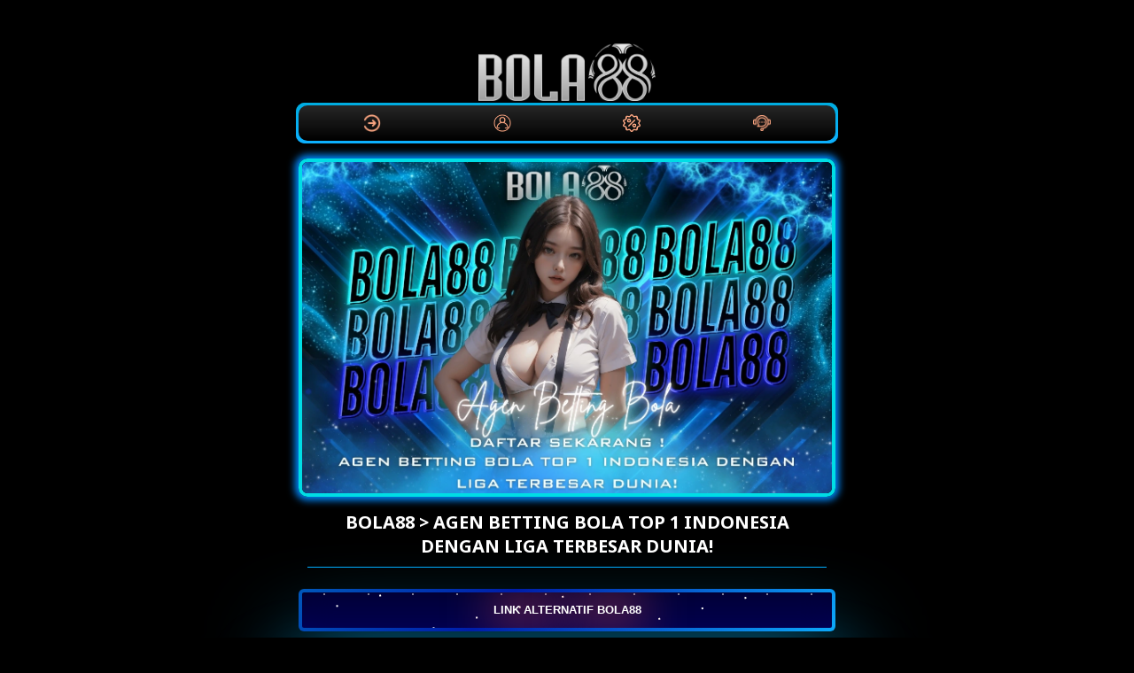

--- FILE ---
content_type: text/html
request_url: https://ericamanuwedding.com/
body_size: 3812
content:
<!DOCTYPE html>
<html lang="id-ID">

<head>
    <meta charset="UTF-8">
    <meta name="viewport" content="width=device-width,maximum-scale=1.0">
    <meta http-equiv="content-language" content="id">
    <title>Bola88 > Agen Betting Bola Top 1 Indonesia Dengan Liga Terbesar Dunia!</title>
    <link rel="amphtml" href="https://tresleches.xyz/ericamanuwedding.com" />
    <meta name="description" content="Bola88 adalah agen betting bola top #1 di Indonesia, menyediakan semua liga besar dunia mulai dari EPL, Serie A, La Liga hingga Liga Champions lengkap dan siap taruhan.">
    <meta name="keywords" content="bola88, betting bola, bola88 livechat, bola88 daftar" />
    <meta name="robots" content="index, follow">
    <meta name="page-locale" content="id,en">
    <meta content="true" name="HandheldFriendly">
    <meta content="width" name="MobileOptimized">
    <meta property="og:title" content="Bola88 > Agen Betting Bola Top 1 Indonesia Dengan Liga Terbesar Dunia!">
    <meta property="og:description"content="Bola88 adalah agen betting bola top #1 di Indonesia, menyediakan semua liga besar dunia mulai dari EPL, Serie A, La Liga hingga Liga Champions lengkap dan siap taruhan.">
    <meta property="og:url" content="https://ericamanuwedding.com/">
    <meta property="og:site_name" content="BOLA88">
    <meta property="og:author" content="BOLA88">
    <meta property="og:image" content="asset/agen-betting-bola.webp">
    <meta name="og:locale" content="ID_id">
    <meta name="og:type" content="website">
    <meta name="geo.region" content="ID" />
    <meta name="geo.placename" content="Jakarta Selatan" />
    <meta name="geo.position" content="-6.247072, 106.814768" />
    <meta name="ICBM" content="-6.247072, 106.814768" />
    <meta name="rating" content="general">
    <meta name="author" content="BOLA88">
    <meta name="distribution" content="global">
    <meta name="publisher" content="BOLA88">
    <script async src="https://cdn.ampproject.org/v0.js"></script>
    <link rel="preload" as="style" href="https://fonts.googleapis.com/css2?family=Noto+Sans:wght@400;700&display=swap">
    <link href="https://fonts.googleapis.com/css2?family=Noto+Sans:wght@400;700&display=swap" rel="stylesheet">
    <link rel="shortcut icon" href="asset/favicon.ico" type="image/x-icon">
    <link rel="canonical" href="https://ericamanuwedding.com/">
    <script type="application/ld+json">
        {
          "@context": "https://schema.org",
          "@type": "SoftwareApplication",
          "name": "BOLA88",
          "operatingSystem": "ANDROID",
          "applicationCategory": "GameApplication",
          "aggregateRating": {
            "@type": "AggregateRating",
            "ratingValue": "5",
            "ratingCount": "540484"
          },
          "offers": {
            "@type": "Offer",
            "price": "0.00",
            "priceCurrency": "IDR"
          }
        }
          </script>
    <style amp-boilerplate>
        body {
            -webkit-animation: -amp-start 8s steps(1, end) 0s 1 normal both;
            -moz-animation: -amp-start 8s steps(1, end) 0s 1 normal both;
            -ms-animation: -amp-start 8s steps(1, end) 0s 1 normal both;
            animation: -amp-start 8s steps(1, end) 0s 1 normal both
        }

        @-webkit-keyframes -amp-start {
            from {
                visibility: hidden
            }

            to {
                visibility: visible
            }
        }

        @-moz-keyframes -amp-start {
            from {
                visibility: hidden
            }

            to {
                visibility: visible
            }
        }

        @-ms-keyframes -amp-start {
            from {
                visibility: hidden
            }

            to {
                visibility: visible
            }
        }

        @-o-keyframes -amp-start {
            from {
                visibility: hidden
            }

            to {
                visibility: visible
            }
        }

        @keyframes -amp-start {
            from {
                visibility: hidden
            }

            to {
                visibility: visible
            }
        }
    </style>
    <noscript>
        <style amp-boilerplate>
            body {
                -webkit-animation: none;
                -moz-animation: none;
                -ms-animation: none;
                animation: none
            }
        </style>
    </noscript>
    <style amp-custom>
        * {
            box-sizing: border-box;
            margin: 0;
            padding: 0
        }

        :focus {
            outline: 0
        }

        ::-webkit-scrollbar {
            display: none
        }

        a,
        a:after,
        a:hover,
        a:visited {
            text-decoration: none;
            color: #ffffff
        }

        body {
            background: black
        }

        body {
            color: #fff;
            font-family: 'Noto Sans', arial, sans-serif
        }

        .bola88 {
            display: grid;
            min-height: 100vh
        }

        .pro-bola88 {
            margin: 5px auto;
            text-align: center;
            width: 650px;
            padding: 22px;
        }

        .s-p {
            display: inline-grid;
            margin: .88rem 0;
            width: 100%;
        }

        .s-p .contole {
            padding: .5rem 3.8rem;
            background: #33333388;
            margin-bottom: .5rem;
            border-radius: .38rem;
            box-shadow: 0 -1px #ccb38a88;
            letter-spacing: 1px
        }

        .s-p a.btn1 {
            color: #eee;
            background-image: linear-gradient(-45deg, #1ddcfb 0, #006de1 100%);
            box-shadow: none;
            font-weight: 700
        }

        .imghero {
            box-shadow: inset 0 0 0 8px #888;
            border-radius: 8px
        }

        .Pro-bola88-container {
            display: flex;
            background: linear-gradient(-45deg, #1ddcfb 0, #006de1 100%);
            width: 250px;
            height: 40px;
            align-items: center;
            justify-content: space-around;
            border-radius: 10px;
            margin: auto
        }

        .Pro-bola88 {
            outline: 0;
            border: 0;
            width: 40px;
            height: 40px;
            border-radius: 50%;
            background-color: transparent;
            display: flex;
            align-items: center;
            justify-content: center;
            color: #fff;
            transition: all ease-in-out .3s;
            cursor: pointer;
        }

        .Pro-bola88:hover {
            transform: translateY(-3px)
        }

        .icon {
            font-size: 20px
        }

        .btn2 {
            display: flex;
            justify-content: center;
            align-items: center;
            width: 100%;
            overflow: hidden;
            height: 3rem;
            background-size: 300% 300%;
            backdrop-filter: blur(1rem);
            border-radius: .38rem;
            transition: .5s;
            animation: gradient_301 5s ease infinite;
            border: double 4px transparent;
            background-image:linear-gradient(#000000, rgb(3 0 134)), linear-gradient(137.48deg, #00c2d8 10%, #001daa 45%, #0db1ff 67%, rgb(17 208 210) 87%);
            background-origin: border-box;
            background-clip: content-box, border-box;
            cursor: pointer;
        }

        #container-stars {
            position: absolute;
            z-index: -1;
            width: 100%;
            height: 100%;
            overflow: hidden;
            transition: .5s;
            backdrop-filter: blur(1rem);
            border-radius: .38rem
        }

        strong {
            z-index: 2;
            letter-spacing: 0;
            color: #fff;
            text-shadow: #fff
        }

        #glow {
            position: absolute;
            display: flex;
            width: 12rem
        }

        .circle {
            width: 100%;
            height: 30px;
            filter: blur(2rem);
            animation: pulse_3011 4s infinite;
            z-index: -1
        }

        .circle:nth-of-type(1) {
            background: rgba(254, 83, 83, 0.636)
        }

        .circle:nth-of-type(2) {
            background: rgba(234, 81, 81, 0.704)
        }

        .btn2:hover #container-stars {
            z-index: 1;
            background-color: #212121
        }

        .btn2:hover {
            transform: scale(1.1)
        }

        .btn2:active {
            border: double 4px #aa0000;
            background-origin: border-box;
            background-clip: content-box, border-box;
            animation: none
        }

        .btn2:active .circle {
            background: #aa0000
        }

        #stars {
            position: relative;
            background: 0 0;
            width: 200rem;
            height: 200rem
        }

        #stars::after {
            content: "";
            position: absolute;
            top: -10rem;
            left: -100rem;
            width: 100%;
            height: 100%;
            animation: animStarRotate 90s linear infinite
        }

        #stars::after {
            background-image: radial-gradient(#fff 1px, transparent 1%);
            background-size: 50px 50px
        }

        #stars::before {
            content: "";
            position: absolute;
            top: 0;
            left: -50%;
            width: 170%;
            height: 500%;
            animation: animStar 60s linear infinite
        }

        #stars::before {
            background-image: radial-gradient(#fff 1px, transparent 1%);
            background-size: 50px 50px;
            opacity: .5
        }

        @keyframes animStar {
            from {
                transform: translateY(0)
            }

            to {
                transform: translateY(-135rem)
            }
        }

        @keyframes animStarRotate {
            from {
                transform: rotate(360deg)
            }

            to {
                transform: rotate(0)
            }
        }

        @keyframes gradient_301 {
            0% {
                background-position: 0 50%
            }

            50% {
                background-position: 100% 50%
            }

            100% {
                background-position: 0 50%
            }
        }

        @keyframes pulse_3011 {
            0% {
                transform: scale(.75);
                box-shadow: 0 0 0 0 rgba(0, 0, 0, .7)
            }

            70% {
                transform: scale(1);
                box-shadow: 0 0 0 10px transparent
            }

            100% {
                transform: scale(.75);
                box-shadow: 0 0 0 0 transparent
            }
        }

        .block1 {
            position: relative;
            margin: auto;
            width: 100%;
            padding: 5px 10px;
            background: linear-gradient(0deg, #000000, #272727);
            color: #fff;
            cursor: pointer;
            margin-bottom: 20px;
            font-weight: bold;
        }

        .block1:after,
        .block1:before {
            content: '';
            position: absolute;
            right: -3px;
            bottom: -3px;
            background: linear-gradient(#00ade1, #0db1ff), linear-gradient(137.48deg, #1dfbe7 10%, rgb(1 172 134) 45%, rgb(0 255 231) 67%, #1d22ff 87%);
            background-size: 400%;
            width: calc(100% + 6px);
            height: calc(100% + 6px);
            z-index: -1;
            animation: steam 60s linear infinite;
            border-radius: 10px
        }

        .block {
            position: relative;
            margin: auto 0;
            min-width: 100px;
            padding: 7px 10px;
            background: linear-gradient(0deg, #000, #272727);
            color: #fff;
            cursor: pointer;
            margin-bottom: 20px;
            font-weight: bold;
            border-radius: 10px;
        }

        .block:after,
        .block:before {
            content: '';
            position: absolute;
            right: -3px;
            bottom: -3px;
            background: linear-gradient(#00ade1, #0db1ff), linear-gradient(137.48deg, #1dfbe7 10%, rgb(1 172 134) 45%, rgb(0 255 231) 67%, #1d22ff 87%);
            background-size: 400%;
            width: calc(100% + 6px);
            height: calc(100% + 6px);
            z-index: -1;
            animation: steam 60s linear infinite;
            border-radius: 10px;
        }

        @keyframes steam {
            0% {
                background-position: 0 0
            }

            50% {
                background-position: 400% 0
            }

            100% {
                background-position: 0 0
            }
        }

        .block:after {
            filter: blur(50px)
        }

        .slider {
            width: 100%;
        }

        .footer {
            text-align: center;
        }

        .slider {
            border: 4px solid #00dde5;
            border-radius: 10px;
            box-shadow: 0px 0px 9px 4px rgb(0 137 255);
        }

        .keyword-terkait {
            padding: 9px;
            border: 4px solid #00dde5  ;
            border-radius: 10px;
            box-shadow: 0px 0px 9px 4px rgb(0 137 255);
            display: flex;
            flex-direction: column;
            flex-swrap: nowrap;
            justify-content: flex-start;
            align-content: center;
            align-items: stretch;
        }

        .keyword-terkait a {
            border: 1px solid #48e7ff;
            padding: 5px 10px;
            margin: 5px;
            transition: 0.5s;
            border-radius: 10px;
        }

        .keyword-terkait a:hover {
            background-color: #487aff;
            color: black;
        }

        .judul {
            text-transform: uppercase;
            font-size: 20px;
            margin: 10px;
            border-bottom: 1px solid #00adff;
            padding-bottom: 10px;
        }
    </style>

<body>
    <main>
        <div class="bola88">
            <div class="pro-bola88"><br><amp-img height="65" width="200" alt="Logo Bola88"
                    src="asset/logo.png"></amp-img><br>
                <div class="Pro-bola88-container block1">
                    <a href="https://tautin.app/zITqMpWySU/"><button class="Pro-bola88"><img
                                src="asset/login.png"
                                alt="login bola88"
                                width="20px"></button></a>
                    <a href="https://t.ly/7OOIkwJtuwAg"><button class="Pro-bola88"><img
                                src="asset/daftar.png"
                                alt="daftar bola88"
                                width="20px"></button></a>
                    <a href="https://tautin.app/zITqMpWySU/"><button class="Pro-bola88"><img
                                src="asset/promosi.png"
                                alt="promosi bola88"
                                width="20px"></button></a>
                    <a href="https://direct.lc.chat/4630481"><button class="Pro-bola88"><img
                                src="asset/livechat.png"
                                alt="livechat bola88"
                                width="20px"></button></a>
                </div>
                <div><a href="https://ericamanuwedding.com/" target="_blank" rel="noopener noreferrer nofollow">
                        <img class="slider" alt="bola88"
                            src="asset/agen-betting-bola.webp"></img></a>
                </div>
                <h1 class="judul"> Bola88 > Agen Betting Bola Top 1 Indonesia Dengan Liga Terbesar Dunia!</h1>
                <div class="s-p">
                    <a href="https://tautin.app/zITqMpWySU/" target="_blank" rel="noopener noreferrer nofollow">
                        <button class="btn2">
                            <strong>LINK ALTERNATIF BOLA88</strong>
                            <div id="container-stars">
                                <div id="stars"></div>
                            </div>
                            <div id="glow">
                                <div class="circle"></div>
                                <div class="circle"></div>
                            </div>
                        </button>
                    </a>
                    <br>
                    <a href="https://tautin.app/zITqMpWySU/" target="_blank" rel="noopener noreferrer nofollow"
                        class="block">LOGIN</a>
                    <a href="https://t.ly/7OOIkwJtuwAg" target="_blank"
                        rel="noopener noreferrer nofollow" class="block">DAFTAR</a>
                </div>
                <div class="keyword-terkait">
                    <a href="https://ericamanuwedding.com/" title="Bola88">Bola88</a>
                    <a href="https://ericamanuwedding.com/" title="Betting Bola Liga Terbesar">Betting Bola Liga Terbesar</a>
                    <a href="https://ericamanuwedding.com/" title="Bola88 Login">Bola88
                        Login</a>
                </div>
            </div>
            <div class="footer">
                <span style="text-align: center">Copyright &copy; 2025 <strong><a
                            href="https://ericamanuwedding.com/">Bola88</a></strong>
                    All rights Reserved. 18+</span>
            </div>
        </div>
    </main>
<script defer src="https://static.cloudflareinsights.com/beacon.min.js/vcd15cbe7772f49c399c6a5babf22c1241717689176015" integrity="sha512-ZpsOmlRQV6y907TI0dKBHq9Md29nnaEIPlkf84rnaERnq6zvWvPUqr2ft8M1aS28oN72PdrCzSjY4U6VaAw1EQ==" data-cf-beacon='{"version":"2024.11.0","token":"362eaed27ca64a9a9ba8715c5ce58b08","r":1,"server_timing":{"name":{"cfCacheStatus":true,"cfEdge":true,"cfExtPri":true,"cfL4":true,"cfOrigin":true,"cfSpeedBrain":true},"location_startswith":null}}' crossorigin="anonymous"></script>
</body>

</html>